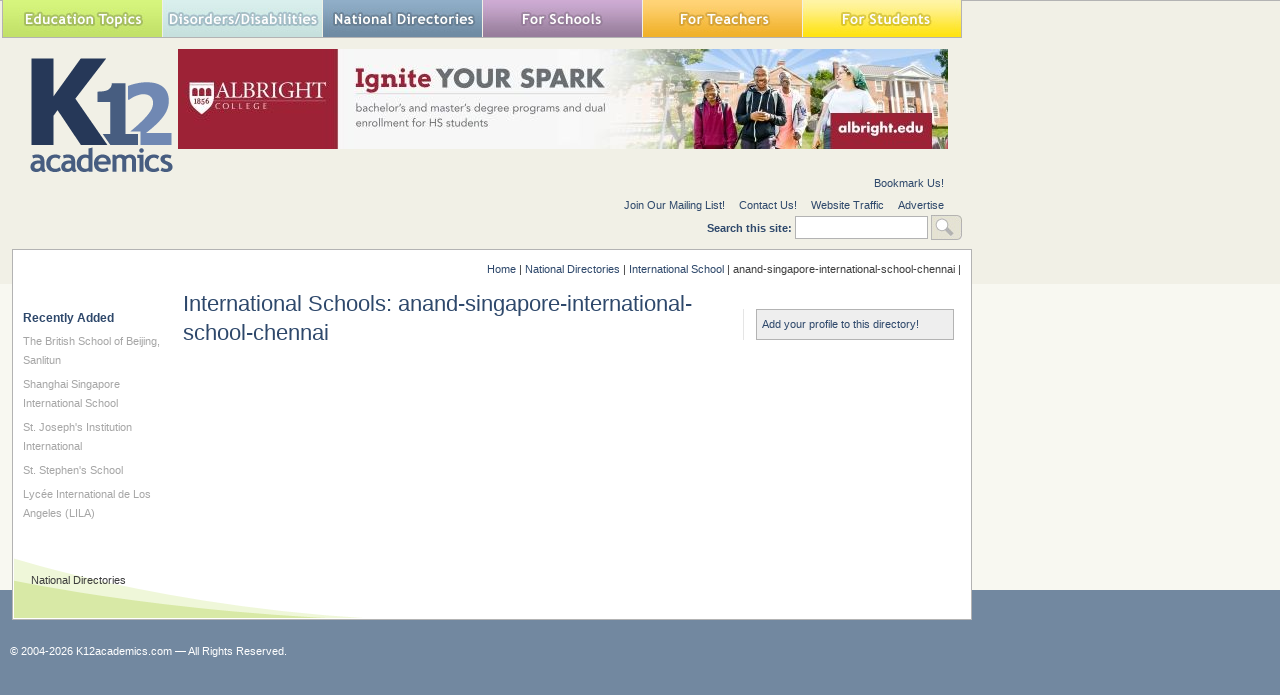

--- FILE ---
content_type: text/html; charset=utf-8
request_url: https://www.google.com/recaptcha/api2/aframe
body_size: 266
content:
<!DOCTYPE HTML><html><head><meta http-equiv="content-type" content="text/html; charset=UTF-8"></head><body><script nonce="81bSyD9IbEtHQqDMhY68dw">/** Anti-fraud and anti-abuse applications only. See google.com/recaptcha */ try{var clients={'sodar':'https://pagead2.googlesyndication.com/pagead/sodar?'};window.addEventListener("message",function(a){try{if(a.source===window.parent){var b=JSON.parse(a.data);var c=clients[b['id']];if(c){var d=document.createElement('img');d.src=c+b['params']+'&rc='+(localStorage.getItem("rc::a")?sessionStorage.getItem("rc::b"):"");window.document.body.appendChild(d);sessionStorage.setItem("rc::e",parseInt(sessionStorage.getItem("rc::e")||0)+1);localStorage.setItem("rc::h",'1769683619768');}}}catch(b){}});window.parent.postMessage("_grecaptcha_ready", "*");}catch(b){}</script></body></html>